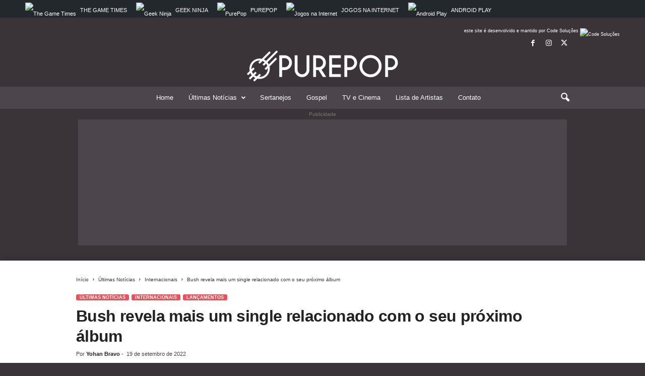

--- FILE ---
content_type: text/html; charset=UTF-8
request_url: https://purepop.com.br/bush-revela-mais-um-single-relacionado-com-o-seu-proximo-album/
body_size: 19170
content:
<!doctype html >
<!--[if IE 8]>    <html class="ie8" lang="pt-BR"> <![endif]-->
<!--[if IE 9]>    <html class="ie9" lang="pt-BR"> <![endif]-->
<!--[if gt IE 8]><!--> <html lang="pt-BR"> <!--<![endif]-->
<head>
    <title>Bush revela mais um single relacionado com o seu próximo álbum - PurePop</title>
    <meta charset="UTF-8" />
    <meta name="viewport" content="width=device-width, initial-scale=1.0">
    <link rel="pingback" href="https://purepop.com.br/xmlrpc.php" />
    <meta name='robots' content='index, follow, max-image-preview:large, max-snippet:-1, max-video-preview:-1' />
	<style>img:is([sizes="auto" i], [sizes^="auto," i]) { contain-intrinsic-size: 3000px 1500px }</style>
	
	<meta name="description" content="Ao que tudo indica, o próximo álbum da banda Bush vai abordar alguns temas bem interessante, com direito a canções muito bem construídas." />
	<link rel="canonical" href="https://purepop.com.br/bush-revela-mais-um-single-relacionado-com-o-seu-proximo-album/" />
	<meta property="og:locale" content="pt_BR" />
	<meta property="og:type" content="article" />
	<meta property="og:title" content="Bush revela mais um single relacionado com o seu próximo álbum - PurePop" />
	<meta property="og:description" content="Ao que tudo indica, o próximo álbum da banda Bush vai abordar alguns temas bem interessante, com direito a canções muito bem construídas." />
	<meta property="og:url" content="https://purepop.com.br/bush-revela-mais-um-single-relacionado-com-o-seu-proximo-album/" />
	<meta property="og:site_name" content="PurePop" />
	<meta property="article:publisher" content="https://www.facebook.com/musicaperfeitaoficial/" />
	<meta property="article:published_time" content="2022-09-19T11:40:23+00:00" />
	<meta property="og:image" content="https://purepop-files.s3-accelerate.amazonaws.com/2022/09/Bush.jpg" />
	<meta property="og:image:width" content="1280" />
	<meta property="og:image:height" content="720" />
	<meta property="og:image:type" content="image/jpeg" />
	<meta name="author" content="Yohan Bravo" />
	<meta name="twitter:card" content="summary_large_image" />
	<meta name="twitter:creator" content="@purepopnews" />
	<meta name="twitter:site" content="@purepopnews" />
	<meta name="twitter:label1" content="Escrito por" />
	<meta name="twitter:data1" content="Yohan Bravo" />
	<meta name="twitter:label2" content="Est. tempo de leitura" />
	<meta name="twitter:data2" content="2 minutos" />


<link rel='dns-prefetch' href='//code.jquery.com' />
<link rel='dns-prefetch' href='//hcaptcha.com' />
<link rel="alternate" type="application/rss+xml" title="Feed para PurePop &raquo;" href="https://purepop.com.br/feed/" />
<link rel="alternate" type="application/rss+xml" title="Feed de comentários para PurePop &raquo;" href="https://purepop.com.br/comments/feed/" />
<link rel="alternate" type="application/rss+xml" title="Feed de PurePop &raquo; Story" href="https://purepop.com.br/web-stories/feed/"><link rel='stylesheet' id='wp-block-library-css' href='https://purepop.com.br/wp-includes/css/dist/block-library/style.min.css' type='text/css' media='all' />
<style id='classic-theme-styles-inline-css' type='text/css'>
/*! This file is auto-generated */
.wp-block-button__link{color:#fff;background-color:#32373c;border-radius:9999px;box-shadow:none;text-decoration:none;padding:calc(.667em + 2px) calc(1.333em + 2px);font-size:1.125em}.wp-block-file__button{background:#32373c;color:#fff;text-decoration:none}
</style>
<style id='global-styles-inline-css' type='text/css'>
:root{--wp--preset--aspect-ratio--square: 1;--wp--preset--aspect-ratio--4-3: 4/3;--wp--preset--aspect-ratio--3-4: 3/4;--wp--preset--aspect-ratio--3-2: 3/2;--wp--preset--aspect-ratio--2-3: 2/3;--wp--preset--aspect-ratio--16-9: 16/9;--wp--preset--aspect-ratio--9-16: 9/16;--wp--preset--color--black: #000000;--wp--preset--color--cyan-bluish-gray: #abb8c3;--wp--preset--color--white: #ffffff;--wp--preset--color--pale-pink: #f78da7;--wp--preset--color--vivid-red: #cf2e2e;--wp--preset--color--luminous-vivid-orange: #ff6900;--wp--preset--color--luminous-vivid-amber: #fcb900;--wp--preset--color--light-green-cyan: #7bdcb5;--wp--preset--color--vivid-green-cyan: #00d084;--wp--preset--color--pale-cyan-blue: #8ed1fc;--wp--preset--color--vivid-cyan-blue: #0693e3;--wp--preset--color--vivid-purple: #9b51e0;--wp--preset--gradient--vivid-cyan-blue-to-vivid-purple: linear-gradient(135deg,rgba(6,147,227,1) 0%,rgb(155,81,224) 100%);--wp--preset--gradient--light-green-cyan-to-vivid-green-cyan: linear-gradient(135deg,rgb(122,220,180) 0%,rgb(0,208,130) 100%);--wp--preset--gradient--luminous-vivid-amber-to-luminous-vivid-orange: linear-gradient(135deg,rgba(252,185,0,1) 0%,rgba(255,105,0,1) 100%);--wp--preset--gradient--luminous-vivid-orange-to-vivid-red: linear-gradient(135deg,rgba(255,105,0,1) 0%,rgb(207,46,46) 100%);--wp--preset--gradient--very-light-gray-to-cyan-bluish-gray: linear-gradient(135deg,rgb(238,238,238) 0%,rgb(169,184,195) 100%);--wp--preset--gradient--cool-to-warm-spectrum: linear-gradient(135deg,rgb(74,234,220) 0%,rgb(151,120,209) 20%,rgb(207,42,186) 40%,rgb(238,44,130) 60%,rgb(251,105,98) 80%,rgb(254,248,76) 100%);--wp--preset--gradient--blush-light-purple: linear-gradient(135deg,rgb(255,206,236) 0%,rgb(152,150,240) 100%);--wp--preset--gradient--blush-bordeaux: linear-gradient(135deg,rgb(254,205,165) 0%,rgb(254,45,45) 50%,rgb(107,0,62) 100%);--wp--preset--gradient--luminous-dusk: linear-gradient(135deg,rgb(255,203,112) 0%,rgb(199,81,192) 50%,rgb(65,88,208) 100%);--wp--preset--gradient--pale-ocean: linear-gradient(135deg,rgb(255,245,203) 0%,rgb(182,227,212) 50%,rgb(51,167,181) 100%);--wp--preset--gradient--electric-grass: linear-gradient(135deg,rgb(202,248,128) 0%,rgb(113,206,126) 100%);--wp--preset--gradient--midnight: linear-gradient(135deg,rgb(2,3,129) 0%,rgb(40,116,252) 100%);--wp--preset--font-size--small: 10px;--wp--preset--font-size--medium: 20px;--wp--preset--font-size--large: 30px;--wp--preset--font-size--x-large: 42px;--wp--preset--font-size--regular: 14px;--wp--preset--font-size--larger: 48px;--wp--preset--spacing--20: 0.44rem;--wp--preset--spacing--30: 0.67rem;--wp--preset--spacing--40: 1rem;--wp--preset--spacing--50: 1.5rem;--wp--preset--spacing--60: 2.25rem;--wp--preset--spacing--70: 3.38rem;--wp--preset--spacing--80: 5.06rem;--wp--preset--shadow--natural: 6px 6px 9px rgba(0, 0, 0, 0.2);--wp--preset--shadow--deep: 12px 12px 50px rgba(0, 0, 0, 0.4);--wp--preset--shadow--sharp: 6px 6px 0px rgba(0, 0, 0, 0.2);--wp--preset--shadow--outlined: 6px 6px 0px -3px rgba(255, 255, 255, 1), 6px 6px rgba(0, 0, 0, 1);--wp--preset--shadow--crisp: 6px 6px 0px rgba(0, 0, 0, 1);}:where(.is-layout-flex){gap: 0.5em;}:where(.is-layout-grid){gap: 0.5em;}body .is-layout-flex{display: flex;}.is-layout-flex{flex-wrap: wrap;align-items: center;}.is-layout-flex > :is(*, div){margin: 0;}body .is-layout-grid{display: grid;}.is-layout-grid > :is(*, div){margin: 0;}:where(.wp-block-columns.is-layout-flex){gap: 2em;}:where(.wp-block-columns.is-layout-grid){gap: 2em;}:where(.wp-block-post-template.is-layout-flex){gap: 1.25em;}:where(.wp-block-post-template.is-layout-grid){gap: 1.25em;}.has-black-color{color: var(--wp--preset--color--black) !important;}.has-cyan-bluish-gray-color{color: var(--wp--preset--color--cyan-bluish-gray) !important;}.has-white-color{color: var(--wp--preset--color--white) !important;}.has-pale-pink-color{color: var(--wp--preset--color--pale-pink) !important;}.has-vivid-red-color{color: var(--wp--preset--color--vivid-red) !important;}.has-luminous-vivid-orange-color{color: var(--wp--preset--color--luminous-vivid-orange) !important;}.has-luminous-vivid-amber-color{color: var(--wp--preset--color--luminous-vivid-amber) !important;}.has-light-green-cyan-color{color: var(--wp--preset--color--light-green-cyan) !important;}.has-vivid-green-cyan-color{color: var(--wp--preset--color--vivid-green-cyan) !important;}.has-pale-cyan-blue-color{color: var(--wp--preset--color--pale-cyan-blue) !important;}.has-vivid-cyan-blue-color{color: var(--wp--preset--color--vivid-cyan-blue) !important;}.has-vivid-purple-color{color: var(--wp--preset--color--vivid-purple) !important;}.has-black-background-color{background-color: var(--wp--preset--color--black) !important;}.has-cyan-bluish-gray-background-color{background-color: var(--wp--preset--color--cyan-bluish-gray) !important;}.has-white-background-color{background-color: var(--wp--preset--color--white) !important;}.has-pale-pink-background-color{background-color: var(--wp--preset--color--pale-pink) !important;}.has-vivid-red-background-color{background-color: var(--wp--preset--color--vivid-red) !important;}.has-luminous-vivid-orange-background-color{background-color: var(--wp--preset--color--luminous-vivid-orange) !important;}.has-luminous-vivid-amber-background-color{background-color: var(--wp--preset--color--luminous-vivid-amber) !important;}.has-light-green-cyan-background-color{background-color: var(--wp--preset--color--light-green-cyan) !important;}.has-vivid-green-cyan-background-color{background-color: var(--wp--preset--color--vivid-green-cyan) !important;}.has-pale-cyan-blue-background-color{background-color: var(--wp--preset--color--pale-cyan-blue) !important;}.has-vivid-cyan-blue-background-color{background-color: var(--wp--preset--color--vivid-cyan-blue) !important;}.has-vivid-purple-background-color{background-color: var(--wp--preset--color--vivid-purple) !important;}.has-black-border-color{border-color: var(--wp--preset--color--black) !important;}.has-cyan-bluish-gray-border-color{border-color: var(--wp--preset--color--cyan-bluish-gray) !important;}.has-white-border-color{border-color: var(--wp--preset--color--white) !important;}.has-pale-pink-border-color{border-color: var(--wp--preset--color--pale-pink) !important;}.has-vivid-red-border-color{border-color: var(--wp--preset--color--vivid-red) !important;}.has-luminous-vivid-orange-border-color{border-color: var(--wp--preset--color--luminous-vivid-orange) !important;}.has-luminous-vivid-amber-border-color{border-color: var(--wp--preset--color--luminous-vivid-amber) !important;}.has-light-green-cyan-border-color{border-color: var(--wp--preset--color--light-green-cyan) !important;}.has-vivid-green-cyan-border-color{border-color: var(--wp--preset--color--vivid-green-cyan) !important;}.has-pale-cyan-blue-border-color{border-color: var(--wp--preset--color--pale-cyan-blue) !important;}.has-vivid-cyan-blue-border-color{border-color: var(--wp--preset--color--vivid-cyan-blue) !important;}.has-vivid-purple-border-color{border-color: var(--wp--preset--color--vivid-purple) !important;}.has-vivid-cyan-blue-to-vivid-purple-gradient-background{background: var(--wp--preset--gradient--vivid-cyan-blue-to-vivid-purple) !important;}.has-light-green-cyan-to-vivid-green-cyan-gradient-background{background: var(--wp--preset--gradient--light-green-cyan-to-vivid-green-cyan) !important;}.has-luminous-vivid-amber-to-luminous-vivid-orange-gradient-background{background: var(--wp--preset--gradient--luminous-vivid-amber-to-luminous-vivid-orange) !important;}.has-luminous-vivid-orange-to-vivid-red-gradient-background{background: var(--wp--preset--gradient--luminous-vivid-orange-to-vivid-red) !important;}.has-very-light-gray-to-cyan-bluish-gray-gradient-background{background: var(--wp--preset--gradient--very-light-gray-to-cyan-bluish-gray) !important;}.has-cool-to-warm-spectrum-gradient-background{background: var(--wp--preset--gradient--cool-to-warm-spectrum) !important;}.has-blush-light-purple-gradient-background{background: var(--wp--preset--gradient--blush-light-purple) !important;}.has-blush-bordeaux-gradient-background{background: var(--wp--preset--gradient--blush-bordeaux) !important;}.has-luminous-dusk-gradient-background{background: var(--wp--preset--gradient--luminous-dusk) !important;}.has-pale-ocean-gradient-background{background: var(--wp--preset--gradient--pale-ocean) !important;}.has-electric-grass-gradient-background{background: var(--wp--preset--gradient--electric-grass) !important;}.has-midnight-gradient-background{background: var(--wp--preset--gradient--midnight) !important;}.has-small-font-size{font-size: var(--wp--preset--font-size--small) !important;}.has-medium-font-size{font-size: var(--wp--preset--font-size--medium) !important;}.has-large-font-size{font-size: var(--wp--preset--font-size--large) !important;}.has-x-large-font-size{font-size: var(--wp--preset--font-size--x-large) !important;}
:where(.wp-block-post-template.is-layout-flex){gap: 1.25em;}:where(.wp-block-post-template.is-layout-grid){gap: 1.25em;}
:where(.wp-block-columns.is-layout-flex){gap: 2em;}:where(.wp-block-columns.is-layout-grid){gap: 2em;}
:root :where(.wp-block-pullquote){font-size: 1.5em;line-height: 1.6;}
</style>
<link rel='stylesheet' id='contact-form-7-css' href='https://purepop.com.br/wp-content/plugins/contact-form-7/includes/css/styles.css' type='text/css' media='all' />
<link rel='stylesheet' id='page-list-style-css' href='https://purepop.com.br/wp-content/plugins/page-list/css/page-list.css' type='text/css' media='all' />
<link rel='stylesheet' id='td-theme-css' href='https://purepop.com.br/wp-content/themes/Newsmag/style.css' type='text/css' media='all' />
<style id='td-theme-inline-css' type='text/css'>
    
        /* custom css - generated by TagDiv Composer */
        @media (max-width: 767px) {
            .td-header-desktop-wrap {
                display: none;
            }
        }
        @media (min-width: 767px) {
            .td-header-mobile-wrap {
                display: none;
            }
        }
    
	
</style>
<link rel='stylesheet' id='td-legacy-framework-front-style-css' href='https://purepop.com.br/wp-content/plugins/td-composer/legacy/Newsmag/assets/css/td_legacy_main.css' type='text/css' media='all' />
<link rel='stylesheet' id='td-theme-demo-style-css' href='https://purepop.com.br/wp-content/plugins/td-composer/legacy/Newsmag/includes/demos/magazine/demo_style.css' type='text/css' media='all' />
<script type="text/javascript" src="https://code.jquery.com/jquery-3.4.1.min.js" id="jquery-js"></script>
<script type="text/javascript" src="https://code.jquery.com/jquery-migrate-3.5.2.min.js" id="jquery-migrate-js"></script>
<link rel="https://api.w.org/" href="https://purepop.com.br/wp-json/" /><link rel="alternate" title="JSON" type="application/json" href="https://purepop.com.br/wp-json/wp/v2/posts/20536" /><link rel='shortlink' href='https://purepop.com.br/?p=20536' />
<link rel="alternate" title="oEmbed (JSON)" type="application/json+oembed" href="https://purepop.com.br/wp-json/oembed/1.0/embed?url=https%3A%2F%2Fpurepop.com.br%2Fbush-revela-mais-um-single-relacionado-com-o-seu-proximo-album%2F" />
<link rel="alternate" title="oEmbed (XML)" type="text/xml+oembed" href="https://purepop.com.br/wp-json/oembed/1.0/embed?url=https%3A%2F%2Fpurepop.com.br%2Fbush-revela-mais-um-single-relacionado-com-o-seu-proximo-album%2F&#038;format=xml" />
<style>
.h-captcha{position:relative;display:block;margin-bottom:2rem;padding:0;clear:both}.h-captcha[data-size="normal"]{width:303px;height:78px}.h-captcha[data-size="compact"]{width:164px;height:144px}.h-captcha[data-size="invisible"]{display:none}.h-captcha::before{content:'';display:block;position:absolute;top:0;left:0;background:url(https://purepop.com.br/wp-content/plugins/hcaptcha-for-forms-and-more/assets/images/hcaptcha-div-logo.svg) no-repeat;border:1px solid #fff0;border-radius:4px}.h-captcha[data-size="normal"]::before{width:300px;height:74px;background-position:94% 28%}.h-captcha[data-size="compact"]::before{width:156px;height:136px;background-position:50% 79%}.h-captcha[data-theme="light"]::before,body.is-light-theme .h-captcha[data-theme="auto"]::before,.h-captcha[data-theme="auto"]::before{background-color:#fafafa;border:1px solid #e0e0e0}.h-captcha[data-theme="dark"]::before,body.is-dark-theme .h-captcha[data-theme="auto"]::before,html.wp-dark-mode-active .h-captcha[data-theme="auto"]::before,html.drdt-dark-mode .h-captcha[data-theme="auto"]::before{background-image:url(https://purepop.com.br/wp-content/plugins/hcaptcha-for-forms-and-more/assets/images/hcaptcha-div-logo-white.svg);background-repeat:no-repeat;background-color:#333;border:1px solid #f5f5f5}.h-captcha[data-theme="custom"]::before{background-color:initial}.h-captcha[data-size="invisible"]::before{display:none}.h-captcha iframe{position:relative}div[style*="z-index: 2147483647"] div[style*="border-width: 11px"][style*="position: absolute"][style*="pointer-events: none"]{border-style:none}
</style>

<!-- Schema & Structured Data For WP v1.43 - -->
<script type="application/ld+json" class="saswp-schema-markup-output">
[{"@context":"https:\/\/schema.org\/","@graph":[{"@context":"https:\/\/schema.org\/","@type":"SiteNavigationElement","@id":"https:\/\/purepop.com.br#td-demo-header-menu","name":"Home","url":"https:\/\/purepop.com.br\/"},{"@context":"https:\/\/schema.org\/","@type":"SiteNavigationElement","@id":"https:\/\/purepop.com.br#td-demo-header-menu","name":"\u00daltimas Not\u00edcias","url":"https:\/\/purepop.com.br\/categoria\/ultimas-noticias\/"},{"@context":"https:\/\/schema.org\/","@type":"SiteNavigationElement","@id":"https:\/\/purepop.com.br#td-demo-header-menu","name":"Nacionais","url":"https:\/\/purepop.com.br\/categoria\/ultimas-noticias\/nacionais\/"},{"@context":"https:\/\/schema.org\/","@type":"SiteNavigationElement","@id":"https:\/\/purepop.com.br#td-demo-header-menu","name":"Internacionais","url":"https:\/\/purepop.com.br\/categoria\/ultimas-noticias\/internacionais\/"},{"@context":"https:\/\/schema.org\/","@type":"SiteNavigationElement","@id":"https:\/\/purepop.com.br#td-demo-header-menu","name":"Lan\u00e7amentos","url":"https:\/\/purepop.com.br\/categoria\/ultimas-noticias\/lancamentos\/"},{"@context":"https:\/\/schema.org\/","@type":"SiteNavigationElement","@id":"https:\/\/purepop.com.br#td-demo-header-menu","name":"Shows","url":"https:\/\/purepop.com.br\/categoria\/ultimas-noticias\/shows\/"},{"@context":"https:\/\/schema.org\/","@type":"SiteNavigationElement","@id":"https:\/\/purepop.com.br#td-demo-header-menu","name":"Sertanejos","url":"https:\/\/purepop.com.br\/categoria\/sertanejos\/"},{"@context":"https:\/\/schema.org\/","@type":"SiteNavigationElement","@id":"https:\/\/purepop.com.br#td-demo-header-menu","name":"Gospel","url":"https:\/\/purepop.com.br\/categoria\/gospel\/"},{"@context":"https:\/\/schema.org\/","@type":"SiteNavigationElement","@id":"https:\/\/purepop.com.br#td-demo-header-menu","name":"TV e Cinema","url":"https:\/\/purepop.com.br\/categoria\/tv-e-cinema\/"},{"@context":"https:\/\/schema.org\/","@type":"SiteNavigationElement","@id":"https:\/\/purepop.com.br#td-demo-header-menu","name":"Lista de Artistas","url":"https:\/\/purepop.com.br\/artista\/"},{"@context":"https:\/\/schema.org\/","@type":"SiteNavigationElement","@id":"https:\/\/purepop.com.br#td-demo-header-menu","name":"Contato","url":"https:\/\/purepop.com.br\/contato\/"}]},

{"@context":"https:\/\/schema.org\/","@type":"BreadcrumbList","@id":"https:\/\/purepop.com.br\/bush-revela-mais-um-single-relacionado-com-o-seu-proximo-album\/#breadcrumb","itemListElement":[{"@type":"ListItem","position":1,"item":{"@id":"https:\/\/purepop.com.br","name":"PurePop"}},{"@type":"ListItem","position":2,"item":{"@id":"https:\/\/purepop.com.br\/categoria\/ultimas-noticias\/","name":"\u00daltimas Not\u00edcias"}},{"@type":"ListItem","position":3,"item":{"@id":"https:\/\/purepop.com.br\/bush-revela-mais-um-single-relacionado-com-o-seu-proximo-album\/","name":"Bush revela mais um single relacionado com o seu pr\u00f3ximo \u00e1lbum"}}]},

{"@context":"https:\/\/schema.org\/","@type":"NewsArticle","@id":"https:\/\/purepop.com.br\/bush-revela-mais-um-single-relacionado-com-o-seu-proximo-album\/#newsarticle","url":"https:\/\/purepop.com.br\/bush-revela-mais-um-single-relacionado-com-o-seu-proximo-album\/","headline":"Bush revela mais um single relacionado com o seu pr\u00f3ximo \u00e1lbum","mainEntityOfPage":"https:\/\/purepop.com.br\/bush-revela-mais-um-single-relacionado-com-o-seu-proximo-album\/","datePublished":"2022-09-19T08:40:23-03:00","dateModified":"2022-09-18T07:16:56-03:00","description":"Ao que tudo indica, o pr\u00f3ximo \u00e1lbum da banda Bush vai abordar alguns temas bem interessante, com direito a can\u00e7\u00f5es muito bem constru\u00eddas.","articleSection":"\u00daltimas Not\u00edcias","articleBody":"Neste \u00faltimo fim de semana, os caras da banda Bush resolveram chamar a aten\u00e7\u00e3o dos f\u00e3s para o seu novo \u00e1lbum mais uma vez. O registro chegar\u00e1 no dia 07 de outubro e os m\u00fasicos parecem estar prontos para trabalhar na divulga\u00e7\u00e3o de forma mais intensa.    Isto \u00e9, eles liberaram um novo single, que foi batizado como \u201cHeavy Is The Ocean\u201d, e confirmaram que essa ser\u00e1 a faixa de abertura do vindouro disco. Al\u00e9m disso, os roqueiros tamb\u00e9m falaram um pouco mais sobre aquilo que est\u00e1 por vir... vamos checar as informa\u00e7\u00f5es?  \u201cHeavy Is The Ocean\u201d, Bush  Foi por meio do seu canal oficial, no Youtube, que a banda Bush liberou mais um single relacionado com o \u00e1lbum \u201cThe Art of Survival\u201d, cuja data de estreia foi agendada para o dia 08 de outubro. De modo geral, a faixa conta com as assinaturas dos roqueiros, mas apresenta alguns \u201ctoques de modernidade\u201d. Confira...    https:\/\/www.youtube.com\/watch?vufMViLcJi4Q    De acordo com as informa\u00e7\u00f5es apresentadas pelos m\u00fasicos o novo \u00e1lbum ter\u00e1 diversas can\u00e7\u00f5es focadas no ato de sobreviver, ou seja, as faixas v\u00e3o enaltecer a capacidade que os humanos t\u00eam para superar as adversidades e ficar cada vez mais fortes.    Resumindo, se voc\u00ea curte o som feito pelos caras do Bush, \u00e9 bom ficar de olho nas not\u00edcias relacionadas com o \u00e1lbum \u201cThe Art of Survival\u201d. Afinal, os singles liberados at\u00e9 o momento e as promessas feitas pelos roqueiros j\u00e1 nos permitiram concluir que esse registro vai ser \u00f3timo. At\u00e9 a pr\u00f3xima...","keywords":["Bush"," "],"name":"Bush revela mais um single relacionado com o seu pr\u00f3ximo \u00e1lbum","thumbnailUrl":"https:\/\/purepop.com.br\/wp-content\/uploads\/2022\/09\/Bush-150x150.jpg","wordCount":"240","timeRequired":"PT1M4S","mainEntity":{"@type":"WebPage","@id":"https:\/\/purepop.com.br\/bush-revela-mais-um-single-relacionado-com-o-seu-proximo-album\/"},"author":{"@type":"Person","name":"Yohan Bravo","description":"Sauda\u00e7\u00f5es! Me chamo Yohan Bravo e sou um Ghostwriter que, vez ou outra, assina as pr\u00f3prias obras. Aqui no PurePop, eu contribuo escrevendo sobre uma das minhas grandes paix\u00f5es: a m\u00fasica (mais precisamente, sobre o meu amado Rock and Roll).","url":"https:\/\/purepop.com.br\/author\/yohan\/","sameAs":[],"image":{"@type":"ImageObject","url":"https:\/\/secure.gravatar.com\/avatar\/056a7dde551a936b66eba46d5ee99058?s=96&d=mm&r=g","height":96,"width":96}},"editor":{"@type":"Person","name":"Yohan Bravo","description":"Sauda\u00e7\u00f5es! Me chamo Yohan Bravo e sou um Ghostwriter que, vez ou outra, assina as pr\u00f3prias obras. Aqui no PurePop, eu contribuo escrevendo sobre uma das minhas grandes paix\u00f5es: a m\u00fasica (mais precisamente, sobre o meu amado Rock and Roll).","url":"https:\/\/purepop.com.br\/author\/yohan\/","sameAs":[],"image":{"@type":"ImageObject","url":"https:\/\/secure.gravatar.com\/avatar\/056a7dde551a936b66eba46d5ee99058?s=96&d=mm&r=g","height":96,"width":96}},"publisher":{"@type":"Organization","name":"PurePop","url":"https:\/\/purepop.com.br","logo":{"@type":"ImageObject","url":"https:\/\/purepop-files.s3-accelerate.amazonaws.com\/2020\/10\/gn-purepop.png","width":"600","height":"60"}},"image":[{"@type":"ImageObject","@id":"https:\/\/purepop.com.br\/bush-revela-mais-um-single-relacionado-com-o-seu-proximo-album\/#primaryimage","url":"https:\/\/purepop.com.br\/wp-content\/uploads\/2022\/09\/Bush.jpg","width":"1280","height":"720"}]}]
</script>


<!-- JS generated by theme -->

<script type="text/javascript" id="td-generated-header-js">
    
    

	    var tdBlocksArray = []; //here we store all the items for the current page

	    // td_block class - each ajax block uses a object of this class for requests
	    function tdBlock() {
		    this.id = '';
		    this.block_type = 1; //block type id (1-234 etc)
		    this.atts = '';
		    this.td_column_number = '';
		    this.td_current_page = 1; //
		    this.post_count = 0; //from wp
		    this.found_posts = 0; //from wp
		    this.max_num_pages = 0; //from wp
		    this.td_filter_value = ''; //current live filter value
		    this.is_ajax_running = false;
		    this.td_user_action = ''; // load more or infinite loader (used by the animation)
		    this.header_color = '';
		    this.ajax_pagination_infinite_stop = ''; //show load more at page x
	    }

        // td_js_generator - mini detector
        ( function () {
            var htmlTag = document.getElementsByTagName("html")[0];

	        if ( navigator.userAgent.indexOf("MSIE 10.0") > -1 ) {
                htmlTag.className += ' ie10';
            }

            if ( !!navigator.userAgent.match(/Trident.*rv\:11\./) ) {
                htmlTag.className += ' ie11';
            }

	        if ( navigator.userAgent.indexOf("Edge") > -1 ) {
                htmlTag.className += ' ieEdge';
            }

            if ( /(iPad|iPhone|iPod)/g.test(navigator.userAgent) ) {
                htmlTag.className += ' td-md-is-ios';
            }

            var user_agent = navigator.userAgent.toLowerCase();
            if ( user_agent.indexOf("android") > -1 ) {
                htmlTag.className += ' td-md-is-android';
            }

            if ( -1 !== navigator.userAgent.indexOf('Mac OS X')  ) {
                htmlTag.className += ' td-md-is-os-x';
            }

            if ( /chrom(e|ium)/.test(navigator.userAgent.toLowerCase()) ) {
               htmlTag.className += ' td-md-is-chrome';
            }

            if ( -1 !== navigator.userAgent.indexOf('Firefox') ) {
                htmlTag.className += ' td-md-is-firefox';
            }

            if ( -1 !== navigator.userAgent.indexOf('Safari') && -1 === navigator.userAgent.indexOf('Chrome') ) {
                htmlTag.className += ' td-md-is-safari';
            }

            if( -1 !== navigator.userAgent.indexOf('IEMobile') ){
                htmlTag.className += ' td-md-is-iemobile';
            }

        })();

        var tdLocalCache = {};

        ( function () {
            "use strict";

            tdLocalCache = {
                data: {},
                remove: function (resource_id) {
                    delete tdLocalCache.data[resource_id];
                },
                exist: function (resource_id) {
                    return tdLocalCache.data.hasOwnProperty(resource_id) && tdLocalCache.data[resource_id] !== null;
                },
                get: function (resource_id) {
                    return tdLocalCache.data[resource_id];
                },
                set: function (resource_id, cachedData) {
                    tdLocalCache.remove(resource_id);
                    tdLocalCache.data[resource_id] = cachedData;
                }
            };
        })();

    
    
var td_viewport_interval_list=[{"limitBottom":767,"sidebarWidth":251},{"limitBottom":1023,"sidebarWidth":339}];
var tdc_is_installed="yes";
var td_ajax_url="https:\/\/purepop.com.br\/wp-admin\/admin-ajax.php?td_theme_name=Newsmag&v=5.4.3.2";
var td_get_template_directory_uri="https:\/\/purepop.com.br\/wp-content\/plugins\/td-composer\/legacy\/common";
var tds_snap_menu="";
var tds_logo_on_sticky="";
var tds_header_style="10";
var td_please_wait="Aguarde...";
var td_email_user_pass_incorrect="Usu\u00e1rio ou senha incorreta!";
var td_email_user_incorrect="E-mail ou nome de usu\u00e1rio incorreto!";
var td_email_incorrect="E-mail incorreto!";
var td_user_incorrect="Username incorrect!";
var td_email_user_empty="Email or username empty!";
var td_pass_empty="Pass empty!";
var td_pass_pattern_incorrect="Invalid Pass Pattern!";
var td_retype_pass_incorrect="Retyped Pass incorrect!";
var tds_more_articles_on_post_enable="";
var tds_more_articles_on_post_time_to_wait="";
var tds_more_articles_on_post_pages_distance_from_top=1400;
var tds_captcha="";
var tds_theme_color_site_wide="#e7525b";
var tds_smart_sidebar="enabled";
var tdThemeName="Newsmag";
var tdThemeNameWl="Newsmag";
var td_magnific_popup_translation_tPrev="Anterior (Seta a esquerda )";
var td_magnific_popup_translation_tNext="Avan\u00e7ar (tecla de seta para a direita)";
var td_magnific_popup_translation_tCounter="%curr% de %total%";
var td_magnific_popup_translation_ajax_tError="O conte\u00fado de %url% n\u00e3o pode ser carregado.";
var td_magnific_popup_translation_image_tError="A imagem #%curr% n\u00e3o pode ser carregada.";
var tdBlockNonce="4e181d419c";
var tdMobileMenu="enabled";
var tdMobileSearch="enabled";
var tdDateNamesI18n={"month_names":["janeiro","fevereiro","mar\u00e7o","abril","maio","junho","julho","agosto","setembro","outubro","novembro","dezembro"],"month_names_short":["jan","fev","mar","abr","maio","jun","jul","ago","set","out","nov","dez"],"day_names":["domingo","segunda-feira","ter\u00e7a-feira","quarta-feira","quinta-feira","sexta-feira","s\u00e1bado"],"day_names_short":["dom","seg","ter","qua","qui","sex","s\u00e1b"]};
var td_deploy_mode="deploy";
var td_ad_background_click_link="";
var td_ad_background_click_target="";
</script>


<!-- Header style compiled by theme -->

<style>
/* custom css - generated by TagDiv Composer */
    

body {
	background-color:#3a3439;
}
.td-header-border:before,
    .td-trending-now-title,
    .td_block_mega_menu .td_mega_menu_sub_cats .cur-sub-cat,
    .td-post-category:hover,
    .td-header-style-2 .td-header-sp-logo,
    .td-next-prev-wrap a:hover i,
    .page-nav .current,
    .widget_calendar tfoot a:hover,
    .td-footer-container .widget_search .wpb_button:hover,
    .td-scroll-up-visible,
    .dropcap,
    .td-category a,
    input[type="submit"]:hover,
    .td-post-small-box a:hover,
    .td-404-sub-sub-title a:hover,
    .td-rating-bar-wrap div,
    .td_top_authors .td-active .td-author-post-count,
    .td_top_authors .td-active .td-author-comments-count,
    .td_smart_list_3 .td-sml3-top-controls i:hover,
    .td_smart_list_3 .td-sml3-bottom-controls i:hover,
    .td_wrapper_video_playlist .td_video_controls_playlist_wrapper,
    .td-read-more a:hover,
    .td-login-wrap .btn,
    .td_display_err,
    .td-header-style-6 .td-top-menu-full,
    #bbpress-forums button:hover,
    #bbpress-forums .bbp-pagination .current,
    .bbp_widget_login .button:hover,
    .header-search-wrap .td-drop-down-search .btn:hover,
    .td-post-text-content .more-link-wrap:hover a,
    #buddypress div.item-list-tabs ul li > a span,
    #buddypress div.item-list-tabs ul li > a:hover span,
    #buddypress input[type=submit]:hover,
    #buddypress a.button:hover span,
    #buddypress div.item-list-tabs ul li.selected a span,
    #buddypress div.item-list-tabs ul li.current a span,
    #buddypress input[type=submit]:focus,
    .td-grid-style-3 .td-big-grid-post .td-module-thumb a:last-child:before,
    .td-grid-style-4 .td-big-grid-post .td-module-thumb a:last-child:before,
    .td-grid-style-5 .td-big-grid-post .td-module-thumb:after,
    .td_category_template_2 .td-category-siblings .td-category a:hover,
    .td-weather-week:before,
    .td-weather-information:before,
     .td_3D_btn,
    .td_shadow_btn,
    .td_default_btn,
    .td_square_btn, 
    .td_outlined_btn:hover {
        background-color: #e7525b;
    }

    @media (max-width: 767px) {
        .td-category a.td-current-sub-category {
            background-color: #e7525b;
        }
    }

    .woocommerce .onsale,
    .woocommerce .woocommerce a.button:hover,
    .woocommerce-page .woocommerce .button:hover,
    .single-product .product .summary .cart .button:hover,
    .woocommerce .woocommerce .product a.button:hover,
    .woocommerce .product a.button:hover,
    .woocommerce .product #respond input#submit:hover,
    .woocommerce .checkout input#place_order:hover,
    .woocommerce .woocommerce.widget .button:hover,
    .woocommerce .woocommerce-message .button:hover,
    .woocommerce .woocommerce-error .button:hover,
    .woocommerce .woocommerce-info .button:hover,
    .woocommerce.widget .ui-slider .ui-slider-handle,
    .vc_btn-black:hover,
	.wpb_btn-black:hover,
	.item-list-tabs .feed:hover a,
	.td-smart-list-button:hover {
    	background-color: #e7525b;
    }

    .td-header-sp-top-menu .top-header-menu > .current-menu-item > a,
    .td-header-sp-top-menu .top-header-menu > .current-menu-ancestor > a,
    .td-header-sp-top-menu .top-header-menu > .current-category-ancestor > a,
    .td-header-sp-top-menu .top-header-menu > li > a:hover,
    .td-header-sp-top-menu .top-header-menu > .sfHover > a,
    .top-header-menu ul .current-menu-item > a,
    .top-header-menu ul .current-menu-ancestor > a,
    .top-header-menu ul .current-category-ancestor > a,
    .top-header-menu ul li > a:hover,
    .top-header-menu ul .sfHover > a,
    .sf-menu ul .td-menu-item > a:hover,
    .sf-menu ul .sfHover > a,
    .sf-menu ul .current-menu-ancestor > a,
    .sf-menu ul .current-category-ancestor > a,
    .sf-menu ul .current-menu-item > a,
    .td_module_wrap:hover .entry-title a,
    .td_mod_mega_menu:hover .entry-title a,
    .footer-email-wrap a,
    .widget a:hover,
    .td-footer-container .widget_calendar #today,
    .td-category-pulldown-filter a.td-pulldown-category-filter-link:hover,
    .td-load-more-wrap a:hover,
    .td-post-next-prev-content a:hover,
    .td-author-name a:hover,
    .td-author-url a:hover,
    .td_mod_related_posts:hover .entry-title a,
    .td-search-query,
    .header-search-wrap .td-drop-down-search .result-msg a:hover,
    .td_top_authors .td-active .td-authors-name a,
    .post blockquote p,
    .td-post-content blockquote p,
    .page blockquote p,
    .comment-list cite a:hover,
    .comment-list cite:hover,
    .comment-list .comment-reply-link:hover,
    a,
    .white-menu #td-header-menu .sf-menu > li > a:hover,
    .white-menu #td-header-menu .sf-menu > .current-menu-ancestor > a,
    .white-menu #td-header-menu .sf-menu > .current-menu-item > a,
    .td_quote_on_blocks,
    #bbpress-forums .bbp-forum-freshness a:hover,
    #bbpress-forums .bbp-topic-freshness a:hover,
    #bbpress-forums .bbp-forums-list li a:hover,
    #bbpress-forums .bbp-forum-title:hover,
    #bbpress-forums .bbp-topic-permalink:hover,
    #bbpress-forums .bbp-topic-started-by a:hover,
    #bbpress-forums .bbp-topic-started-in a:hover,
    #bbpress-forums .bbp-body .super-sticky li.bbp-topic-title .bbp-topic-permalink,
    #bbpress-forums .bbp-body .sticky li.bbp-topic-title .bbp-topic-permalink,
    #bbpress-forums #subscription-toggle a:hover,
    #bbpress-forums #favorite-toggle a:hover,
    .woocommerce-account .woocommerce-MyAccount-navigation a:hover,
    .widget_display_replies .bbp-author-name,
    .widget_display_topics .bbp-author-name,
    .archive .widget_archive .current,
    .archive .widget_archive .current a,
    .td-subcategory-header .td-category-siblings .td-subcat-dropdown a.td-current-sub-category,
    .td-subcategory-header .td-category-siblings .td-subcat-dropdown a:hover,
    .td-pulldown-filter-display-option:hover,
    .td-pulldown-filter-display-option .td-pulldown-filter-link:hover,
    .td_normal_slide .td-wrapper-pulldown-filter .td-pulldown-filter-list a:hover,
    #buddypress ul.item-list li div.item-title a:hover,
    .td_block_13 .td-pulldown-filter-list a:hover,
    .td_smart_list_8 .td-smart-list-dropdown-wrap .td-smart-list-button:hover,
    .td_smart_list_8 .td-smart-list-dropdown-wrap .td-smart-list-button:hover i,
    .td-sub-footer-container a:hover,
    .td-instagram-user a,
    .td_outlined_btn,
    body .td_block_list_menu li.current-menu-item > a,
    body .td_block_list_menu li.current-menu-ancestor > a,
    body .td_block_list_menu li.current-category-ancestor > a{
        color: #e7525b;
    }

    .td-mega-menu .wpb_content_element li a:hover,
    .td_login_tab_focus {
        color: #e7525b !important;
    }

    .td-next-prev-wrap a:hover i,
    .page-nav .current,
    .widget_tag_cloud a:hover,
    .post .td_quote_box,
    .page .td_quote_box,
    .td-login-panel-title,
    #bbpress-forums .bbp-pagination .current,
    .td_category_template_2 .td-category-siblings .td-category a:hover,
    .page-template-page-pagebuilder-latest .td-instagram-user,
     .td_outlined_btn {
        border-color: #e7525b;
    }

    .td_wrapper_video_playlist .td_video_currently_playing:after,
    .item-list-tabs .feed:hover {
        border-color: #e7525b !important;
    }


    
    .td-pb-row [class*="td-pb-span"],
    .td-pb-border-top,
    .page-template-page-title-sidebar-php .td-page-content > .wpb_row:first-child,
    .td-post-sharing,
    .td-post-content,
    .td-post-next-prev,
    .author-box-wrap,
    .td-comments-title-wrap,
    .comment-list,
    .comment-respond,
    .td-post-template-5 header,
    .td-container,
    .wpb_content_element,
    .wpb_column,
    .wpb_row,
    .white-menu .td-header-container .td-header-main-menu,
    .td-post-template-1 .td-post-content,
    .td-post-template-4 .td-post-sharing-top,
    .td-header-style-6 .td-header-header .td-make-full,
    #disqus_thread,
    .page-template-page-pagebuilder-title-php .td-page-content > .wpb_row:first-child,
    .td-footer-container:before {
        border-color: rgba(255,255,255,0);
    }
    .td-top-border {
        border-color: rgba(255,255,255,0) !important;
    }
    .td-container-border:after,
    .td-next-prev-separator,
    .td-container .td-pb-row .wpb_column:before,
    .td-container-border:before,
    .td-main-content:before,
    .td-main-sidebar:before,
    .td-pb-row .td-pb-span4:nth-of-type(3):after,
    .td-pb-row .td-pb-span4:nth-last-of-type(3):after {
    	background-color: rgba(255,255,255,0);
    }
    @media (max-width: 767px) {
    	.white-menu .td-header-main-menu {
      		border-color: rgba(255,255,255,0);
      	}
    }



    
    .td-header-top-menu,
    .td-header-wrap .td-top-menu-full {
        background-color: rgba(255,255,255,0);
    }

    .td-header-style-1 .td-header-top-menu,
    .td-header-style-2 .td-top-bar-container,
    .td-header-style-7 .td-header-top-menu {
        padding: 0 12px;
        top: 0;
    }

    
    .top-header-menu > .current-menu-item > a,
    .top-header-menu > .current-menu-ancestor > a,
    .top-header-menu > .current-category-ancestor > a,
    .top-header-menu > li > a:hover,
    .top-header-menu > .sfHover > a {
        color: #e7525b !important;
    }

    
    .top-header-menu ul .current-menu-item > a,
    .top-header-menu ul .current-menu-ancestor > a,
    .top-header-menu ul .current-category-ancestor > a,
    .top-header-menu ul li > a:hover,
    .top-header-menu ul .sfHover > a,
    .td-header-sp-top-menu .tds_menu_login .tdw-wml-menu-content a:hover,
    .td-header-sp-top-menu .tds_menu_login .tdw-wml-menu-footer a:hover {
        color: #e7525b;
    }

    
    .td-header-sp-top-widget .td-social-icon-wrap i:hover {
        color: #e7525b;
    }

    
    .td-header-main-menu {
        background-color: #4d454c;
    }

    
    .td-menu-background:before,
    .td-search-background:before {
        background: rgba(0,0,0,0.61);
        background: -moz-linear-gradient(top, rgba(0,0,0,0.61) 0%, rgba(0,0,0,0.7) 100%);
        background: -webkit-gradient(left top, left bottom, color-stop(0%, rgba(0,0,0,0.61)), color-stop(100%, rgba(0,0,0,0.7)));
        background: -webkit-linear-gradient(top, rgba(0,0,0,0.61) 0%, rgba(0,0,0,0.7) 100%);
        background: -o-linear-gradient(top, rgba(0,0,0,0.61) 0%, @mobileu_gradient_two_mob 100%);
        background: -ms-linear-gradient(top, rgba(0,0,0,0.61) 0%, rgba(0,0,0,0.7) 100%);
        background: linear-gradient(to bottom, rgba(0,0,0,0.61) 0%, rgba(0,0,0,0.7) 100%);
        filter: progid:DXImageTransform.Microsoft.gradient( startColorstr='rgba(0,0,0,0.61)', endColorstr='rgba(0,0,0,0.7)', GradientType=0 );
    }

    
    .td-mobile-content .current-menu-item > a,
    .td-mobile-content .current-menu-ancestor > a,
    .td-mobile-content .current-category-ancestor > a,
    #td-mobile-nav .td-menu-login-section a:hover,
    #td-mobile-nav .td-register-section a:hover,
    #td-mobile-nav .td-menu-socials-wrap a:hover i {
        color: #bd5ed1;
    }

    
    .mfp-content .td-login-button {
        background-color: #e8e120;
    }
    
    .mfp-content .td-login-button:active,
    .mfp-content .td-login-button:hover {
        background-color: #bd5ed1;
    }
    
    .mfp-content .td-login-button:active,
    .mfp-content .td-login-button:hover {
        color: #ffffff;
    }
    
    .td-footer-container,
    .td-footer-container .td_module_mx3 .meta-info,
    .td-footer-container .td_module_14 .meta-info,
    .td-footer-container .td_module_mx1 .td-block14-border {
        background-color: #4d454c;
    }
    .td-footer-container .widget_calendar #today {
    	background-color: transparent;
    }

    
    .td-sub-footer-container {
        background-color: #000000;
    }
    .td-sub-footer-container:after {
        background-color: transparent;
    }
    .td-sub-footer-container:before {
        background-color: transparent;
    }
    .td-footer-container.td-container {
        border-bottom-width: 0;
    }

    
    .td-sub-footer-container,
    .td-sub-footer-container a {
        color: #ffffff;
    }
    .td-sub-footer-container li a:before {
        background-color: #ffffff;
    }

    
    .td-subfooter-menu li a:hover {
        color: #e7525b;
    }

    
    .top-header-menu li a,
    .td-header-sp-top-menu .td_data_time,
    .td-header-sp-top-menu .tds_menu_login .tdw-wml-user,
    .td-weather-top-widget .td-weather-header .td-weather-city,
    .td-weather-top-widget .td-weather-now {
        line-height:27px;
	
    }
    
    .sf-menu > .td-menu-item > a {
        font-size:13px;
	font-weight:normal;
	text-transform:none;
	
    }
    
    .td_block_trending_now .entry-title {
    	font-size:13px;
	line-height:30px;
	
    }
    
    .td-header-sp-top-widget {
        line-height: 27px;
    }





    
    .td-footer-container::before {
        background-size: cover;
    }

    
    .td-footer-container::before {
        background-position: center center;
    }

    
    .td-footer-container::before {
        opacity: 0.1;
    }



/* Style generated by theme for demo: magazine */

.td-newsmag-magazine .block-title > a:after,
	.td-newsmag-magazine .block-title > span:after {
      background-color: #e7525b;
    }

    .td-newsmag-magazine .td-cur-simple-item {
      border-bottom-color: #e7525b;
    }
</style>

<style>
span[data-name="hcap-cf7"] .h-captcha{margin-bottom:0}span[data-name="hcap-cf7"]~input[type="submit"],span[data-name="hcap-cf7"]~button[type="submit"]{margin-top:2rem}
</style>
<meta name="p:domain_verify" content="1c0338c0bc0a556fe0955ae7d4aad3bc"/>
<!-- Google Tag Manager -->
<script>(function(w,d,s,l,i){w[l]=w[l]||[];w[l].push({'gtm.start':
new Date().getTime(),event:'gtm.js'});var f=d.getElementsByTagName(s)[0],
j=d.createElement(s),dl=l!='dataLayer'?'&l='+l:'';j.async=true;j.src=
'https://www.googletagmanager.com/gtm.js?id='+i+dl;f.parentNode.insertBefore(j,f);
})(window,document,'script','dataLayer','GTM-NQGVM2M');</script>
<!-- End Google Tag Manager -->


<script type="application/ld+json">
    {
        "@context": "https://schema.org",
        "@type": "BreadcrumbList",
        "itemListElement": [
            {
                "@type": "ListItem",
                "position": 1,
                "item": {
                    "@type": "WebSite",
                    "@id": "https://purepop.com.br/",
                    "name": "Início"
                }
            },
            {
                "@type": "ListItem",
                "position": 2,
                    "item": {
                    "@type": "WebPage",
                    "@id": "https://purepop.com.br/categoria/ultimas-noticias/",
                    "name": "Últimas Notícias"
                }
            }
            ,{
                "@type": "ListItem",
                "position": 3,
                    "item": {
                    "@type": "WebPage",
                    "@id": "https://purepop.com.br/categoria/ultimas-noticias/internacionais/",
                    "name": "Internacionais"                                
                }
            }
            ,{
                "@type": "ListItem",
                "position": 4,
                    "item": {
                    "@type": "WebPage",
                    "@id": "https://purepop.com.br/bush-revela-mais-um-single-relacionado-com-o-seu-proximo-album/",
                    "name": "Bush revela mais um single relacionado com o seu próximo álbum"                                
                }
            }    
        ]
    }
</script>
<link rel="icon" href="https://purepop.com.br/wp-content/uploads/2018/12/cropped-ico-32x32.png" sizes="32x32" />
<link rel="icon" href="https://purepop.com.br/wp-content/uploads/2018/12/cropped-ico-192x192.png" sizes="192x192" />
<link rel="apple-touch-icon" href="https://purepop.com.br/wp-content/uploads/2018/12/cropped-ico-180x180.png" />
<meta name="msapplication-TileImage" content="https://purepop.com.br/wp-content/uploads/2018/12/cropped-ico-270x270.png" />
		<style type="text/css" id="wp-custom-css">
			.grecaptcha-badge { 
	visibility: hidden; 
}

.td-header-style-10 .td-header-text-logo img {
	filter: brightness(7.5);
}

.td-container {
	width: 100%;
}

.td-container > .td-container-border > .td-pb-row {
		display: flex!important;
    justify-content: center!important;
	flex-direction: row;
}

.tdc-zone {
	display: flex!important;
    justify-content: center!important;
}

.td-post-content{
	  width: 100%;
    display: inline-flex;
    flex-direction: column;
    align-content: center;
    align-items: center;
    text-align: justify;
}

.td-post-content > * {
	max-width: 728px;
}

.td-footer-container > .td-pb-row {
	display: flex;
    justify-content: center;
}

.td-footer-container > .td-pb-row > .td-pb-span12:last-child{
	width: 0px!important;
}

.td-footer-container > .td-pb-row > .td-footer-full{
	max-width: 500px;
}

.td-header-style-5 .td-ad-m, .td-header-style-7 .td-ad-m, .td-header-style-8 .td-ad-m, .td-header-style-9 .td-ad-m, .td-header-style-10 .td-ad-m {
	border-bottom: none!important;
}

.post header h1 {
	font-weight: bold;
}

.author-box-wrap .avatar{
	border-radius: 50px;
}

.entry-crumbs {
	color: #3a3439;
	margin: 15px 0px;
}
.entry-crumbs a {
	color: #3a3439;
}

.td-post-sharing-bottom {
	display: none;
}

article > footer > div {
		max-width: 728px;
}

.td-post-source-tags {
		padding: 0px!important;
		margin: 35px 0 18px;
}

.td-post-prev-post, .td-post-next-post {
	padding: 0px!important;
}

.author-box-wrap {
    padding: 21px 0px 17px 0px!important;
}

article > footer {
	display: flex;
    flex-direction: column;
    align-items: center;
}

h1, h2, h3, h4, h5, h6 {
	font-weight: bold!important;
}

.td-author-description {
	text-align: justify;
	padding: 0px 10px;
}

.td-pb-row {
		/*display: flex;*/
    justify-content: center;
	  /*flex-direction: column;*/
}

.td_category_template_3 .td-scrumb-holder .td-pb-span12 {
	background-color: #fff;
}

.td-post-content embed, .td-post-content iframe, .td-post-content object {
    max-width: 100%;
    max-height: 400px;
}

@media (min-width: 800px) {
	.td-post-content > * {
		width: 728px;
	}
	article > footer > div {
		width: 728px;
	}
	.td-author-description {
		padding: 0px 0px!important;
	}
}

.cs {
    background: #23282d;
    height: 35px;
    z-index: 102;
    width: 100%;
    color: #fff;
}

.cs ul.interior {
    background: none;
    z-index: inherit;
    position: inherit;
    display: list-item;
    list-style: none;
}

.cs ul {
    margin: 0 auto;
    padding: 0;
    text-align: left;
    font-size: 8pt;
    line-height: 33pt;
}

.cswrap{
    width: 1210px;
}

.cs ul li {
    display: inline-block;
    min-width: 24px;
    margin: 0;
		margin-top: 5px;
		margin-left: 15px;
}

.cs ul li.cssite {
    font-size: 7pt;
    display: inline-block;
    float: right;
    min-width: 180px;
    text-align: right;
	  margin-top: 0px;
		margin-right: 15px;
}

.cs ul li.cssite a img {
    position: relative;
    top: 7px;

}

.cs ul li span {
    top: -7px;
    position: relative;
	  margin-left: 5px;
		text-transform: uppercase;
}

.cs ul li a {
    color: #fff
}

.cs ul li img {
    width: 24px;
		display: initial;
}

.icon{
	line-height: 33pt;
}

.td-a-rec-id-header{
	display: block !important;
}

.related-posts-inline{
	margin-bottom: 20px;
}

.related-posts-inline > div {
	margin-bottom: 0px!important;
}

.related-posts-inline > div > a{
	padding-top: 5px!important;
  padding-bottom: 5px!important;
	background-color: transparent!important;
}

.related-posts-inline > div > a:hover{
	text-decoration: none!important;
}

.related-posts-inline > div > a .postTitle{
		text-decoration: none!important;
    font-size: 14px!important;
}

.related-posts-inline > b{
	margin-bottom: 15px;
   display: block;
}

.td-main-logo {
	display: block;
	height: 62px;
}

.ads-center-text{
	width: 100%;
}

.td-post-content > figure {
	width: 100% !important;
}

@media (max-width: 767px) {
.td-container > .td-container-border > .td-pb-row {
	flex-direction: column !important;
}
}
@media (max-width: 640px) {
	.cs {
		display: none
	}
}

@media (max-width: 1224px) {
	.cs ul li.cssite {
		display: none
	}
}		</style>
			<style id="tdw-css-placeholder">/* custom css - generated by TagDiv Composer */
</style></head>

<body class="post-template-default single single-post postid-20536 single-format-standard bush-revela-mais-um-single-relacionado-com-o-seu-proximo-album global-block-template-1 td-newsmag-magazine td-boxed-layout"  >
<!-- Google Tag Manager (noscript) -->
<noscript><iframe src="https://www.googletagmanager.com/ns.html?id=GTM-NQGVM2M"
height="0" width="0" style="display:none;visibility:hidden"></iframe></noscript>
<!-- End Google Tag Manager (noscript) -->
        <div class="td-scroll-up  td-hide-scroll-up-on-mob"  style="display:none;"><i class="td-icon-menu-up"></i></div>

    
    <div class="td-menu-background"></div>
<div id="td-mobile-nav">
    <div class="td-mobile-container">
        <!-- mobile menu top section -->
        <div class="td-menu-socials-wrap">
            <!-- socials -->
            <div class="td-menu-socials">
                
        <span class="td-social-icon-wrap">
            <a target="_blank" href="https://www.facebook.com/purepopnews/" title="Facebook">
                <i class="td-icon-font td-icon-facebook"></i>
                <span style="display: none">Facebook</span>
            </a>
        </span>
        <span class="td-social-icon-wrap">
            <a target="_blank" href="https://www.instagram.com/purepopnews/" title="Instagram">
                <i class="td-icon-font td-icon-instagram"></i>
                <span style="display: none">Instagram</span>
            </a>
        </span>
        <span class="td-social-icon-wrap">
            <a target="_blank" href="https://twitter.com/purepopnews" title="Twitter">
                <i class="td-icon-font td-icon-twitter"></i>
                <span style="display: none">Twitter</span>
            </a>
        </span>            </div>
            <!-- close button -->
            <div class="td-mobile-close">
                <span><i class="td-icon-close-mobile"></i></span>
            </div>
        </div>

        <!-- login section -->
        
        <!-- menu section -->
        <div class="td-mobile-content">
            <div class="menu-td-demo-header-menu-container"><ul id="menu-td-demo-header-menu" class="td-mobile-main-menu"><li id="menu-item-37" class="menu-item menu-item-type-post_type menu-item-object-page menu-item-home menu-item-first menu-item-37"><a href="https://purepop.com.br/">Home</a></li>
<li id="menu-item-110" class="menu-item menu-item-type-taxonomy menu-item-object-category current-post-ancestor current-menu-parent current-post-parent menu-item-has-children menu-item-110"><a href="https://purepop.com.br/categoria/ultimas-noticias/">Últimas Notícias<i class="td-icon-menu-right td-element-after"></i></a>
<ul class="sub-menu">
	<li id="menu-item-113" class="menu-item menu-item-type-taxonomy menu-item-object-category menu-item-113"><a href="https://purepop.com.br/categoria/ultimas-noticias/nacionais/">Nacionais</a></li>
	<li id="menu-item-111" class="menu-item menu-item-type-taxonomy menu-item-object-category current-post-ancestor current-menu-parent current-post-parent menu-item-111"><a href="https://purepop.com.br/categoria/ultimas-noticias/internacionais/">Internacionais</a></li>
	<li id="menu-item-112" class="menu-item menu-item-type-taxonomy menu-item-object-category current-post-ancestor current-menu-parent current-post-parent menu-item-112"><a href="https://purepop.com.br/categoria/ultimas-noticias/lancamentos/">Lançamentos</a></li>
	<li id="menu-item-114" class="menu-item menu-item-type-taxonomy menu-item-object-category menu-item-114"><a href="https://purepop.com.br/categoria/ultimas-noticias/shows/">Shows</a></li>
</ul>
</li>
<li id="menu-item-117" class="menu-item menu-item-type-taxonomy menu-item-object-category menu-item-117"><a href="https://purepop.com.br/categoria/sertanejos/">Sertanejos</a></li>
<li id="menu-item-116" class="menu-item menu-item-type-taxonomy menu-item-object-category menu-item-116"><a href="https://purepop.com.br/categoria/gospel/">Gospel</a></li>
<li id="menu-item-118" class="menu-item menu-item-type-taxonomy menu-item-object-category menu-item-118"><a href="https://purepop.com.br/categoria/tv-e-cinema/">TV e Cinema</a></li>
<li id="menu-item-820" class="menu-item menu-item-type-post_type menu-item-object-page menu-item-820"><a href="https://purepop.com.br/artista/">Lista de Artistas</a></li>
<li id="menu-item-230" class="menu-item menu-item-type-post_type menu-item-object-page menu-item-230"><a href="https://purepop.com.br/contato/">Contato</a></li>
</ul></div>        </div>
    </div>

    <!-- register/login section -->
    </div>    <div class="td-search-background"></div>
<div class="td-search-wrap-mob">
	<div class="td-drop-down-search">
		<form method="get" class="td-search-form" action="https://purepop.com.br/">
			<!-- close button -->
			<div class="td-search-close">
				<span><i class="td-icon-close-mobile"></i></span>
			</div>
			<div role="search" class="td-search-input">
				<span>Buscar</span>
				<input id="td-header-search-mob" type="text" value="" name="s" autocomplete="off" />
			</div>
		</form>
		<div id="td-aj-search-mob"></div>
	</div>
</div>

    <div id="td-outer-wrap">
    
        <div class="td-outer-container">
        
            <!--
Header style 10
-->

<div class="td-header-wrap td-header-style-10">
	<div class="td-top-menu-full">
        <div class="td-header-row td-header-top-menu td-make-full">
		    
    <div class="td-top-bar-container top-bar-style-1">
        <div class="td-header-sp-top-menu">

    </div>            <div class="td-header-sp-top-widget">
        
        <span class="td-social-icon-wrap">
            <a target="_blank" href="https://www.facebook.com/purepopnews/" title="Facebook">
                <i class="td-icon-font td-icon-facebook"></i>
                <span style="display: none">Facebook</span>
            </a>
        </span>
        <span class="td-social-icon-wrap">
            <a target="_blank" href="https://www.instagram.com/purepopnews/" title="Instagram">
                <i class="td-icon-font td-icon-instagram"></i>
                <span style="display: none">Instagram</span>
            </a>
        </span>
        <span class="td-social-icon-wrap">
            <a target="_blank" href="https://twitter.com/purepopnews" title="Twitter">
                <i class="td-icon-font td-icon-twitter"></i>
                <span style="display: none">Twitter</span>
            </a>
        </span>    </div>
        </div>

	    </div>
	</div>

	<div class="td-header-row td-header-header td-logo-mobile-loaded">
		<div class="td-header-text-logo">
				<a class="td-main-logo" href="https://purepop.com.br/">
		<img class="td-retina-data"  data-retina="https://purepop-files.s3-accelerate.amazonaws.com/2018/12/logo-300x62.png" src="https://purepop-files.s3-accelerate.amazonaws.com/2018/12/logo-300x62.png" alt="" width="" height=""/>
		<span class="td-visual-hidden">PurePop</span>
	</a>
			</div>
	</div>

    <div class="td-header-menu-wrap">
        <div class="td-header-row td-header-main-menu">
            <div class="td-make-full">
                <div id="td-header-menu" role="navigation">
        <div id="td-top-mobile-toggle"><span><i class="td-icon-font td-icon-mobile"></i></span></div>
        <div class="td-main-menu-logo td-logo-in-header">
        		<a class="td-mobile-logo td-sticky-disable" href="https://purepop.com.br/">
			<img src="https://purepop-files.s3-accelerate.amazonaws.com/2018/12/logowhite-300x62.png" alt=""  width="" height=""/>
		</a>
			<a class="td-header-logo td-sticky-disable" href="https://purepop.com.br/">
		<img class="td-retina-data" data-retina="https://purepop-files.s3-accelerate.amazonaws.com/2018/12/logo-300x62.png" src="https://purepop-files.s3-accelerate.amazonaws.com/2018/12/logo-300x62.png" alt=""  width="" height=""/>
	</a>
	    </div>
    <div class="menu-td-demo-header-menu-container"><ul id="menu-td-demo-header-menu-1" class="sf-menu"><li class="menu-item menu-item-type-post_type menu-item-object-page menu-item-home menu-item-first td-menu-item td-normal-menu menu-item-37"><a href="https://purepop.com.br/">Home</a></li>
<li class="menu-item menu-item-type-taxonomy menu-item-object-category current-post-ancestor current-menu-parent current-post-parent menu-item-has-children td-menu-item td-normal-menu menu-item-110"><a href="https://purepop.com.br/categoria/ultimas-noticias/">Últimas Notícias</a>
<ul class="sub-menu">
	<li class="menu-item menu-item-type-taxonomy menu-item-object-category td-menu-item td-normal-menu menu-item-113"><a href="https://purepop.com.br/categoria/ultimas-noticias/nacionais/">Nacionais</a></li>
	<li class="menu-item menu-item-type-taxonomy menu-item-object-category current-post-ancestor current-menu-parent current-post-parent td-menu-item td-normal-menu menu-item-111"><a href="https://purepop.com.br/categoria/ultimas-noticias/internacionais/">Internacionais</a></li>
	<li class="menu-item menu-item-type-taxonomy menu-item-object-category current-post-ancestor current-menu-parent current-post-parent td-menu-item td-normal-menu menu-item-112"><a href="https://purepop.com.br/categoria/ultimas-noticias/lancamentos/">Lançamentos</a></li>
	<li class="menu-item menu-item-type-taxonomy menu-item-object-category td-menu-item td-normal-menu menu-item-114"><a href="https://purepop.com.br/categoria/ultimas-noticias/shows/">Shows</a></li>
</ul>
</li>
<li class="menu-item menu-item-type-taxonomy menu-item-object-category td-menu-item td-normal-menu menu-item-117"><a href="https://purepop.com.br/categoria/sertanejos/">Sertanejos</a></li>
<li class="menu-item menu-item-type-taxonomy menu-item-object-category td-menu-item td-normal-menu menu-item-116"><a href="https://purepop.com.br/categoria/gospel/">Gospel</a></li>
<li class="menu-item menu-item-type-taxonomy menu-item-object-category td-menu-item td-normal-menu menu-item-118"><a href="https://purepop.com.br/categoria/tv-e-cinema/">TV e Cinema</a></li>
<li class="menu-item menu-item-type-post_type menu-item-object-page td-menu-item td-normal-menu menu-item-820"><a href="https://purepop.com.br/artista/">Lista de Artistas</a></li>
<li class="menu-item menu-item-type-post_type menu-item-object-page td-menu-item td-normal-menu menu-item-230"><a href="https://purepop.com.br/contato/">Contato</a></li>
</ul></div></div>

<div class="td-search-wrapper">
    <div id="td-top-search">
        <!-- Search -->
        <div class="header-search-wrap">
            <div class="dropdown header-search">
                <a id="td-header-search-button" href="#" role="button" aria-label="search icon" class="dropdown-toggle " data-toggle="dropdown"><i class="td-icon-search"></i></a>
                                <span id="td-header-search-button-mob" class="dropdown-toggle " data-toggle="dropdown"><i class="td-icon-search"></i></span>
                            </div>
        </div>
    </div>
</div>

<div class="header-search-wrap">
	<div class="dropdown header-search">
		<div class="td-drop-down-search">
			<form method="get" class="td-search-form" action="https://purepop.com.br/">
				<div role="search" class="td-head-form-search-wrap">
					<input class="needsclick" id="td-header-search" type="text" value="" name="s" autocomplete="off" /><input class="wpb_button wpb_btn-inverse btn" type="submit" id="td-header-search-top" value="Buscar" />
				</div>
			</form>
			<div id="td-aj-search"></div>
		</div>
	</div>
</div>            </div>
        </div>
    </div>

	<div class="td-header-container">
		<div class="td-header-row">
			<div class="td-header-sp-rec">
				
<div class="td-header-ad-wrap  td-ad-m td-ad-tp td-ad-p">
    <div class="td-a-rec td-a-rec-id-header  tdi_1 td_block_template_1"><span class="td-adspot-title">Publicidade</span><!-- PUREPOP - BOTTOM MENU -->
<div style="width: 100%; height: 300px; display: flex; justify-content: center;">
<ins class="adsbygoogle"
     style="display:inline-block;max-width:970px;width:100%;height:250px;background-color: #4d454c;"
     data-ad-client="ca-pub-0441254919202380"
     data-ad-slot="7357302260"></ins>
<script>
     (adsbygoogle = window.adsbygoogle || []).push({});
</script>
</div></div>

</div>			</div>
		</div>
	</div>
</div>
    <div class="td-container td-post-template-default">
        <div class="td-container-border">
            <div class="td-pb-row">
                                        <div class="td-pb-span12 td-main-content" role="main">
                            <div class="td-ss-main-content">
                                

    <article id="post-20536" class="post-20536 post type-post status-publish format-standard has-post-thumbnail hentry category-featured category-internacionais category-lancamentos category-ultimas-noticias tag-bush"  47>
        <div class="td-post-header td-pb-padding-side">
            <div class="entry-crumbs"><span><a title="" class="entry-crumb" href="https://purepop.com.br/">Início</a></span> <i class="td-icon-right td-bread-sep"></i> <span><a title="Ver todos os artigos em Últimas Notícias" class="entry-crumb" href="https://purepop.com.br/categoria/ultimas-noticias/">Últimas Notícias</a></span> <i class="td-icon-right td-bread-sep"></i> <span><a title="Ver todos os artigos em Internacionais" class="entry-crumb" href="https://purepop.com.br/categoria/ultimas-noticias/internacionais/">Internacionais</a></span> <i class="td-icon-right td-bread-sep td-bred-no-url-last"></i> <span class="td-bred-no-url-last">Bush revela mais um single relacionado com o seu próximo álbum</span></div>
            <!-- category --><ul class="td-category"><li class="entry-category"><a  href="https://purepop.com.br/categoria/ultimas-noticias/">Últimas Notícias</a></li><li class="entry-category"><a  href="https://purepop.com.br/categoria/ultimas-noticias/internacionais/">Internacionais</a></li><li class="entry-category"><a  href="https://purepop.com.br/categoria/ultimas-noticias/lancamentos/">Lançamentos</a></li></ul>
            <header>
                <h1 class="entry-title">Bush revela mais um single relacionado com o seu próximo álbum</h1>

                

                <div class="meta-info">

                    <!-- author --><div class="td-post-author-name"><div class="td-author-by">Por</div> <a href="https://purepop.com.br/author/yohan/">Yohan Bravo</a><div class="td-author-line"> - </div> </div>                    <!-- date --><span class="td-post-date"><time class="entry-date updated td-module-date" datetime="2022-09-19T08:40:23-03:00" >19 de setembro de 2022</time></span>                    <!-- modified date -->                    <!-- views -->                    <!-- comments -->                </div>
            </header>
        </div>

        <div class="td-post-sharing-top td-pb-padding-side"><div id="td_social_sharing_article_top" class="td-post-sharing td-ps-bg td-ps-padding td-post-sharing-style2 "><div class="td-post-sharing-visible"><div class="td-social-sharing-button td-social-sharing-button-js td-social-handler td-social-share-text">
                                        <div class="td-social-but-icon"><i class="td-icon-share"></i></div>
                                        <div class="td-social-but-text">Compartilhar</div>
                                    </div><a class="td-social-sharing-button td-social-sharing-button-js td-social-network td-social-facebook" href="https://www.facebook.com/sharer.php?u=https%3A%2F%2Fpurepop.com.br%2Fbush-revela-mais-um-single-relacionado-com-o-seu-proximo-album%2F" title="Facebook" ><div class="td-social-but-icon"><i class="td-icon-facebook"></i></div><div class="td-social-but-text">Facebook</div></a><a class="td-social-sharing-button td-social-sharing-button-js td-social-network td-social-twitter" href="https://twitter.com/intent/tweet?text=Bush+revela+mais+um+single+relacionado+com+o+seu+pr%C3%B3ximo+%C3%A1lbum&url=https%3A%2F%2Fpurepop.com.br%2Fbush-revela-mais-um-single-relacionado-com-o-seu-proximo-album%2F&via=PurePop" title="Twitter" ><div class="td-social-but-icon"><i class="td-icon-twitter"></i></div><div class="td-social-but-text">Twitter</div></a><a class="td-social-sharing-button td-social-sharing-button-js td-social-network td-social-pinterest" href="https://pinterest.com/pin/create/button/?url=https://purepop.com.br/bush-revela-mais-um-single-relacionado-com-o-seu-proximo-album/&amp;media=https://purepop.com.br/wp-content/uploads/2022/09/Bush.jpg&description=Ao que tudo indica, o próximo álbum da banda Bush vai abordar alguns temas bem interessante, com direito a canções muito bem construídas." title="Pinterest" ><div class="td-social-but-icon"><i class="td-icon-pinterest"></i></div><div class="td-social-but-text">Pinterest</div></a><a class="td-social-sharing-button td-social-sharing-button-js td-social-network td-social-whatsapp" href="https://api.whatsapp.com/send?text=Bush+revela+mais+um+single+relacionado+com+o+seu+pr%C3%B3ximo+%C3%A1lbum %0A%0A https://purepop.com.br/bush-revela-mais-um-single-relacionado-com-o-seu-proximo-album/" title="WhatsApp" ><div class="td-social-but-icon"><i class="td-icon-whatsapp"></i></div><div class="td-social-but-text">WhatsApp</div></a><a class="td-social-sharing-button td-social-sharing-button-js td-social-network td-social-telegram" href="https://telegram.me/share/url?url=https://purepop.com.br/bush-revela-mais-um-single-relacionado-com-o-seu-proximo-album/&text=Bush+revela+mais+um+single+relacionado+com+o+seu+pr%C3%B3ximo+%C3%A1lbum" title="Telegram" ><div class="td-social-but-icon"><i class="td-icon-telegram"></i></div><div class="td-social-but-text">Telegram</div></a><a class="td-social-sharing-button td-social-sharing-button-js td-social-network td-social-copy_url" href="https://purepop.com.br/bush-revela-mais-um-single-relacionado-com-o-seu-proximo-album/" title="Copy URL" ><div class="td-social-but-icon"><div class="td-social-copy_url-check td-icon-check"></div><i class="td-icon-copy_url"></i></div><div class="td-social-but-text">Copy URL</div></a></div><div class="td-social-sharing-hidden"><ul class="td-pulldown-filter-list"></ul><a class="td-social-sharing-button td-social-handler td-social-expand-tabs" href="#" data-block-uid="td_social_sharing_article_top" title="More">
                                    <div class="td-social-but-icon"><i class="td-icon-plus td-social-expand-tabs-icon"></i></div>
                                </a></div></div></div>
        <div class="td-post-content td-pb-padding-side">

        <!-- image -->
        <!-- content --><p>Neste último fim de semana, os caras da banda Bush resolveram chamar a atenção dos fãs para o seu novo álbum mais uma vez. O registro chegará no dia 07 de outubro e os músicos parecem estar prontos para trabalhar na divulgação de forma mais intensa.</p>
<p>Isto é, eles liberaram um novo single, que foi batizado como “Heavy Is The Ocean”, e confirmaram que essa será a faixa de abertura do vindouro disco. Além disso, os roqueiros também falaram um pouco mais sobre aquilo que está por vir&#8230; vamos checar as informações?</p>
<h2>“Heavy Is The Ocean”, Bush</h2>
<p>Foi por meio do seu canal oficial, no Youtube, que a banda Bush liberou mais um single relacionado com o álbum “The Art of Survival”, cuja data de estreia foi agendada para o dia 08 de outubro. De modo geral, a faixa conta com as assinaturas dos roqueiros, mas apresenta alguns “toques de modernidade”. Confira&#8230;</p>
<div class="youtube-embed" data-video_id="ufMViLcJi4Q"><iframe title="BUSH - HEAVY IS THE OCEAN [Visualiser]" width="1021" height="574" src="https://www.youtube.com/embed/ufMViLcJi4Q?feature=oembed&#038;enablejsapi=1" frameborder="0" allow="accelerometer; autoplay; clipboard-write; encrypted-media; gyroscope; picture-in-picture; web-share" allowfullscreen></iframe></div>
<p>De acordo com as informações apresentadas pelos músicos o novo álbum terá diversas canções focadas no ato de sobreviver, ou seja, as faixas vão enaltecer a capacidade que os humanos têm para superar as adversidades e ficar cada vez mais fortes.</p>
<p>Resumindo, se você curte o som feito pelos caras do Bush, é bom ficar de olho nas notícias relacionadas com o álbum “The Art of Survival”. Afinal, os singles liberados até o momento e as promessas feitas pelos roqueiros já nos permitiram concluir que esse registro vai ser ótimo. Até a próxima&#8230;</p>
        </div>


        <footer>
            <!-- post pagination -->            <!-- review -->
            <div class="td-post-source-tags td-pb-padding-side">
                <!-- source via -->                <!-- tags -->            </div>

            <div class="td-post-sharing-bottom td-pb-padding-side"></div>            <!-- next prev --><div class="td-block-row td-post-next-prev"><div class="td-block-span6 td-post-prev-post"><div class="td-post-next-prev-content"><span>Artigo anterior</span><a href="https://purepop.com.br/a-ha-revela-mais-um-single-e-empolga-os-fas-na-web/">a-ha revela mais um single e empolga os fãs na web</a></div></div><div class="td-next-prev-separator"></div><div class="td-block-span6 td-post-next-post"><div class="td-post-next-prev-content"><span>Próximo artigo</span><a href="https://purepop.com.br/joelma-agenda-de-shows/">Joelma: Confira a agenda completa de shows confirmados</a></div></div></div>            <!-- author box --><div class="author-box-wrap"><a href="https://purepop.com.br/author/yohan/" aria-label="author-photo"><img alt='Yohan Bravo' src='https://secure.gravatar.com/avatar/056a7dde551a936b66eba46d5ee99058?s=96&#038;d=mm&#038;r=g' srcset='https://secure.gravatar.com/avatar/056a7dde551a936b66eba46d5ee99058?s=192&#038;d=mm&#038;r=g 2x' class='avatar avatar-96 photo' height='96' width='96' decoding='async'/></a><div class="desc"><div class="td-author-name vcard author"><span class="fn"><a href="https://purepop.com.br/author/yohan/">Yohan Bravo</a></span></div><div class="td-author-description">Saudações! Me chamo Yohan Bravo e sou um Ghostwriter que, vez ou outra, assina as próprias obras. Aqui no PurePop, eu contribuo escrevendo sobre uma das minhas grandes paixões: a música (mais precisamente, sobre o meu amado Rock and Roll).</div><div class="td-author-social"></div><div class="clearfix"></div></div></div>	        <!-- meta --><span class="td-page-meta"   ><meta  content="Yohan Bravo"><meta  content="https://purepop.com.br/author/yohan/"></span><meta  content="2022-09-19T08:40:23-03:00"><meta  content="2022-09-18T07:16:56-03:00"><meta  itemid="https://purepop.com.br/bush-revela-mais-um-single-relacionado-com-o-seu-proximo-album/"/><span class="td-page-meta"   ><span class="td-page-meta"   ><meta  content="https://purepop-files.s3-accelerate.amazonaws.com/2018/12/logo-300x62.png"></span><meta  content="PurePop"></span><meta  content="Bush revela mais um single relacionado com o seu próximo álbum"><span class="td-page-meta"   ><meta  content="https://purepop.com.br/wp-content/uploads/2022/09/Bush.jpg"><meta  content="1280"><meta  content="720"></span>        </footer>

    </article> <!-- /.post -->

    
                            </div>
                        </div>
                                    </div> <!-- /.td-pb-row -->
        </div>
    </div> <!-- /.td-container -->

    <!-- Instagram -->
    

    <!-- Footer -->
    <div class="td-footer-container td-container">

	<div class="td-pb-row">
		<div class="td-pb-span12">
					</div>
	</div>

	<div class="td-pb-row">
		<div class="td-pb-span12 td-footer-full">
			<div class="td-footer-info td-pb-padding-side"><div class="footer-logo-wrap"><a href="https://purepop.com.br/"><img class="td-retina-data" src="https://purepop-files.s3-accelerate.amazonaws.com/2018/12/logowhite-300x62.png" data-retina="https://purepop-files.s3-accelerate.amazonaws.com/2018/12/logowhite-300x62.png" alt="" title=""  width="" height="" /></a></div><div class="footer-text-wrap">As últimas notícias do mundo da música, agendas dos artistas, shows em destaque, lançamentos e muito mais. Siga nossas redes sociais.</div><div class="footer-social-wrap td-social-style2">
        <span class="td-social-icon-wrap">
            <a target="_blank" href="https://www.facebook.com/purepopnews/" title="Facebook">
                <i class="td-icon-font td-icon-facebook"></i>
                <span style="display: none">Facebook</span>
            </a>
        </span>
        <span class="td-social-icon-wrap">
            <a target="_blank" href="https://www.instagram.com/purepopnews/" title="Instagram">
                <i class="td-icon-font td-icon-instagram"></i>
                <span style="display: none">Instagram</span>
            </a>
        </span>
        <span class="td-social-icon-wrap">
            <a target="_blank" href="https://twitter.com/purepopnews" title="Twitter">
                <i class="td-icon-font td-icon-twitter"></i>
                <span style="display: none">Twitter</span>
            </a>
        </span></div></div>		</div>
		<div class="td-pb-span12">
					</div>
	</div>
</div>

    <!-- Sub Footer -->
        <div class="td-sub-footer-container td-container td-container-border ">
        <div class="td-pb-row">
            <div class="td-pb-span8 td-sub-footer-menu">
                <div class="td-pb-padding-side">
                                    </div>
            </div>

            <div class="td-pb-span4 td-sub-footer-copy">
                <div class="td-pb-padding-side">
                    &copy; 2026 Desenvolvido e mantido por Code Soluções.                </div>
            </div>
        </div>
    </div>
    </div><!--close td-outer-container-->
</div><!--close td-outer-wrap-->



    <!--

        Theme: Newsmag by tagDiv.com 2024
        Version: 5.4.3.2 (rara)
        Deploy mode: deploy
        
        uid: 697ba6cc722fc
    -->

    <script type="text/javascript" src="https://purepop.com.br/wp-includes/js/dist/hooks.min.js" id="wp-hooks-js"></script>
<script type="text/javascript" src="https://purepop.com.br/wp-includes/js/dist/i18n.min.js" id="wp-i18n-js"></script>
<script type="text/javascript" id="wp-i18n-js-after">
/* <![CDATA[ */
wp.i18n.setLocaleData( { 'text direction\u0004ltr': [ 'ltr' ] } );
/* ]]> */
</script>
<script type="text/javascript" src="https://purepop.com.br/wp-content/plugins/contact-form-7/includes/swv/js/index.js" id="swv-js"></script>
<script type="text/javascript" id="contact-form-7-js-before">
/* <![CDATA[ */
var wpcf7 = {
    "api": {
        "root": "https:\/\/purepop.com.br\/wp-json\/",
        "namespace": "contact-form-7\/v1"
    }
};
/* ]]> */
</script>
<script type="text/javascript" src="https://purepop.com.br/wp-content/plugins/contact-form-7/includes/js/index.js" id="contact-form-7-js"></script>
<script type="text/javascript" src="https://purepop.com.br/wp-content/plugins/td-composer/legacy/Newsmag/js/tagdiv_theme.min.js" id="td-site-min-js"></script>
<script type="text/javascript" src="https://purepop.com.br/wp-includes/js/comment-reply.min.js" id="comment-reply-js" async="async" data-wp-strategy="async"></script>
<script>
let divHeader = document.createElement("div")
divHeader.classList.add("cs")
divHeader.innerHTML = `<ul class="container cswrap interior">
			<li>
				<a href="https://gametimes.com.br/" target="_blank">
					<img alt="The Game Times" src="https://codesolucoes.com.br/sites/the-game-times.png" class="icon" />
					<span>The Game Times</span>
				</a>
			</li>
			<li>
				<a href="https://geekninja.com.br" target="_blank">
					<img alt="Geek Ninja" src="https://codesolucoes.com.br/sites/geek-ninja.png" class="icon" />
					<span>Geek Ninja</span>
				</a>
			</li>
			<li>
				<a href="https://purepop.com.br" target="_blank">
					<img alt="PurePop" src="https://codesolucoes.com.br/sites/purepop.png" class="icon" />
					<span>PurePop</span>
				</a>
			</li>
			<li>
				<a href="https://jogosnainternet.com.br" target="_blank">
					<img alt="Jogos na Internet" src="https://codesolucoes.com.br/sites/jogos-na-internet.png" class="icon" />
					<span>Jogos na Internet</span>
				</a>
			</li>
			<li>
				<a href="https://androidplay.com.br" target="_blank">
					<img alt="Android Play" src="https://codesolucoes.com.br/sites/android-play.png" class="icon" />
					<span>Android Play</span>
				</a>
			</li>
			<li class="cssite">
				este site é desenvolvido e mantido por Code Soluções
				<a href="https://codesolucoes.com.br" target="_blank">
					<img alt="Code Soluções" src="https://codesolucoes.com.br/sites/code-solucoes.png" />
				</a>
			</li>
		</ul>`

document.getElementsByTagName("body")[0].insertBefore(divHeader , document.getElementsByClassName('td-scroll-up')[0])
</script>

<script>

document.addEventListener('scroll', initADSOnEvent);
document.addEventListener('mousemove', initADSOnEvent);
document.addEventListener('touchstart', initADSOnEvent);
function initADSOnEvent(event) {
    initADS();
    event.currentTarget.removeEventListener(event.type, initADSOnEvent);
}

function initADS() {
    if (window.adsDidInit) {
        return false;
    }
    window.adsDidInit = true;
    const script = document.createElement('script');
    script.type = 'text/javascript';
    script.async = true;
    script.onload = () => {
        //jQuery(".adsbygoogle").each(function () { (adsbygoogle = window.adsbygoogle || []).push({}); })
    }; 
    script.src = 'https://pagead2.googlesyndication.com/pagead/js/adsbygoogle.js?client=ca-pub-0441254919202380';
    document.head.appendChild(script);

	//runClever()
        run_float_ads()
}

function runClever(){
	(function (document, window) {
                                        var a, c = document.createElement("script"), f = window.frameElement;

                                        c.id = "CleverCoreLoader61993";
                                        c.src = "//scripts.cleverwebserver.com/744985f197875eb862489f9906e5d33e.js";

                                        c.async = !0;
                                        c.type = "text/javascript";
                                        c.setAttribute("data-target", window.name || (f && f.getAttribute("id")));
                                        c.setAttribute("data-callback", "put-your-callback-macro-here");

                                        try {
                                            a = parent.document.getElementsByTagName("script")[0] || document.getElementsByTagName("script")[0];
                                        } catch (e) {
                                            a = !1;
                                        }

                                        a || (a = document.getElementsByTagName("head")[0] || document.getElementsByTagName("body")[0]);
                                        a.parentNode.insertBefore(c, a);
                                    })(document, window);
}

function run_float_ads(){
    	const no_homepage = ["/"];
    	if(!no_homepage.includes(window.location.pathname)){
        	
          	var floatbanner = document.createElement('div')
          	floatbanner.style.cssText = 'display: block; width:100%; max-width: 728px; height: 90px; position: fixed; bottom: 0px; left: 50%; transform: translate(-50%); z-index: 9999998; cursor: pointer;background-color: #fff'

          	var ads_float = document.createElement('ins')
          	ads_float.classList.add('adsbygoogle')
          	ads_float.style.cssText = 'display:inline-block;width:100%; max-width:728px;height:90px'
          	ads_float.setAttribute('data-ad-client', 'ca-pub-0441254919202380')
          	ads_float.setAttribute('data-ad-slot', '8397953477')

          	var floatclose = document.createElement('span')
          	floatclose.style.cssText = 'position: absolute; right: 0px; top: -26px; background-color: red; padding: 0px 20px; border-top-left-radius: 10px; font-weight: bold; color: #fff'
          	floatclose.innerHTML = 'X'
            floatclose.onclick = function () {
    			this.parentElement.remove()
			}

          	floatbanner.appendChild(ads_float)
          	floatbanner.appendChild(floatclose)

          	document.getElementsByTagName('body')[0].appendChild(floatbanner)
            var run = function () {(adsbygoogle = window.adsbygoogle || []).push({})}
            run()
    	}
    }

</script>
<!-- JS generated by theme -->

<script type="text/javascript" id="td-generated-footer-js">
    
</script>


<script>var td_res_context_registered_atts=[];</script>

<script defer src="https://static.cloudflareinsights.com/beacon.min.js/vcd15cbe7772f49c399c6a5babf22c1241717689176015" integrity="sha512-ZpsOmlRQV6y907TI0dKBHq9Md29nnaEIPlkf84rnaERnq6zvWvPUqr2ft8M1aS28oN72PdrCzSjY4U6VaAw1EQ==" data-cf-beacon='{"version":"2024.11.0","token":"67fea32700314db1a57ebbbd0e5c25be","r":1,"server_timing":{"name":{"cfCacheStatus":true,"cfEdge":true,"cfExtPri":true,"cfL4":true,"cfOrigin":true,"cfSpeedBrain":true},"location_startswith":null}}' crossorigin="anonymous"></script>
</body>
</html>